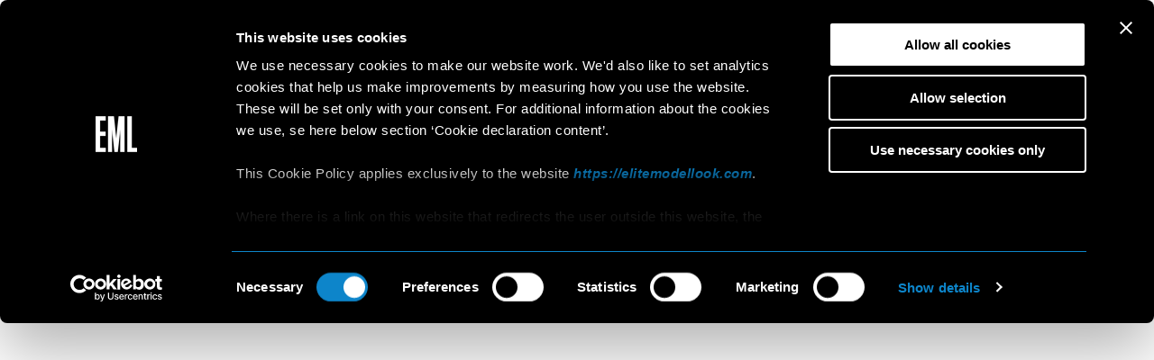

--- FILE ---
content_type: text/html;charset=UTF-8
request_url: https://elitemodellook.com/int/en/finalists/girls/alina/index.htm
body_size: 7175
content:
<!DOCTYPE html>
<html lang="en" class="no-js">
<head>
<script id="Cookiebot" src="https://consent.cookiebot.com/uc.js" data-cbid="654a05ad-e46a-49de-9d50-f451c5dce1de" data-blockingmode="auto" type="text/javascript"></script>
<!-- Google Analytics 4 -->
<!-- Google tag (gtag.js) -->
<script async src="https://www.googletagmanager.com/gtag/js?id=G-MH0GHZ356J"></script>
<script type="text/plain">
window.dataLayer = window.dataLayer || [];
function gtag(){
dataLayer.push(arguments);
}
gtag('js', new Date());
gtag('config', 'G-MH0GHZ356J');
</script>
<!-- End Google Analytics 4 -->
<meta charset="utf-8" />
<title>Alina - Elite Model Look </title>
<meta name="author" content="Elite Model Look">
<meta name="description" content="Alina" />
<meta property="og:title" content="Alina - Elite Model Look" />
<meta property="og:type" content="website" />
<meta property="og:site_name" content="Elite Model Look" />
<meta property="og:image" content="https://media.elitemodellook.com/183/63/18363.jpg" />
<meta property="og:description" content="Alina" />
<meta property="og:url" content="https://www.elitemodellook.com/int/en/finalists/girls/alina/index.htm" />
<meta name="viewport" content="initial-scale=1.0, maximum-scale=1.0, width=device-width" />
<meta name="apple-mobile-web-app-status-bar-style" content="black" />
<link rel="shortcut icon" href="/favicon.ico" id="favicon" />
<link rel="apple-touch-icon" href="/apple-touch-icon.png" />
<meta name="msapplication-TileImage" content="/apple-touch-icon.png" />
<meta name="msapplication-TileColor" content="#ffffff" />
<link rel="stylesheet" type="text/css" href="/ui/eml/css/style.css?1769809020691" />
<script src="/ui/eml/js/modernizr-respond.js"></script>
</head>
<body class="international has-banner">
<div id="ajax">
<div id="navigation" class="full-nav navigation">
<div id="nav-gradient" class="full nav-gradient"></div>
<a id="close-arrow" class="button back-arrow close-arrow"></a>
<div class="bar-hamburger"></div>
<a id="hamburger" class="hamburger"><span class="line1"></span><span class="line2"></span><span class="line3"></span></a>
<ul id="mobile-language-chooser" class="mobile-language-chooser">
</ul>
<!--
<a id="mobile-newsletter-toggle" class="mobile-newsletter-toggle">Sign Up</a>
-->
<a id="mobile-country-selector" class="mobile-country-selector hide-local">Choose your country</a>
<a id="mobile-go-international" class="mobile-go-international hide-international" href="/int/en/home/index.htm">International website</a>
<div id="top-banner" class="top-banner">
<div class="banner-holder">
<div class="img-holder loading">
<a href="http://www.elitemodellook.com/int/en/partners/index.htm" class="full"><img data-src="https://media.elitemodellook.com/180/01/18001.jpg" width="1280" height="150" alt="" /></a>
</div>
</div>
</div>
<div id="international-nav" class="full-nav international-nav">
<nav class="bar top-bar">
<div class="bar-padder">
<ul id="main-nav" class="left">
<li >
<a href="/int/en/home/index.htm" class="ajax " data-title="Home">Home</a>
</li>
<li >
<a href="/int/en/about/index.htm" class="ajax " data-title="About">About</a>
</li>
<li >
<a href="/int/en/faq/index.htm" class="ajax " data-title="Ask">Ask</a>
</li>
<li >
<a href="/int/en/success-stories/index.htm" class="ajax " data-title="Success Stories">Success Stories</a>
</li>
<li >
<a href="/int/en/partners/index.htm" class="ajax " data-title="Partners">Partners</a>
</li>
<li >
<a href="/int/en/participate/index.htm" data-target="//casting.elitemodellook.com/home.web?lang=intl&container=site&back=https://www.elitemodellook.com/intl/en/home/index.htm" class="ajax participate-link" data-title="Apply">Apply</a>
</li>
<li >
<a href="/int/en/terms/index.htm" class="ajax " data-title="Competition terms and conditions">Competition terms and conditions</a>
</li>
<li class="policy-link" style="margin-top: 4vh" >
<a href="/int/en/website-terms-and-conditions/index.htm" class="" data-title="Website Terms and Conditions">Website Terms and Conditions</a>
</li>
<li class="policy-link" >
<a href="/int/en/privacy/index.htm" class="" data-title="Privacy">Privacy</a>
</li>
<li class="policy-link" >
<a href="/int/en/cookies/index.htm" class="" data-title="Cookies">Cookies</a>
</li>
<li>
<div id="new-mobile-newsletter-toggle-2" class="mobile-newsletter-toggle">Sign Up</div>
</li>
</ul>
<ul class="right">
<!--
<li class="hide-portrait">
<a id="toggle-newsletter-overlay" class="toggle-newsletter-overlay">Sign Up</a>
</li>
-->
<li><a href="https://instagram.com/elitemodellook" class="social-icon instagram" rel="external"></a></li>
</ul>
</div>
</nav>
<nav class="bar side-bar">
<div class="bar-padder">
<ul class="left">
</ul>
<ul class="center">
<li class="hide-local"><a id="country-selector" class="country-selector">Choose your country</a></li>
<li class="hide-international"><a id="go-international" class="go-international" href="/int/en/home/index.htm">International website</a></li>
</ul>
<ul class="right">
<li><a class="button back-arrow back-top"></a></li>
</ul>
</div>
</nav>
</div>
<div id="country-nav" class="full-nav country-nav">
<div id="country-scroller" class="scroller">
<div class="scroll-container">
<div class="full">
<div class="table">
<div class="table-cell">
<div class="centered centered-countries">
<div class="column">
<h4>Europe</h4>
<ul>
<li><a href="https://www.elitemodellook.com/be/fr/home/index.htm">Belgium</a></li>
<li><a href="intsite" class="intsite">Croatia</a></li>
<li><a href="https://www.elitemodellook.com/cz/cs/participate/index.htm">Czech Republic</a></li>
<li><a href="https://www.elitemodellook.com/dk/da/participate/index.htm">Denmark</a></li>
<li><a href="https://www.elitemodellook.com/fr/fr/home/index.htm">France</a></li>
<li><a href="intsite" class="intsite">Hungary</a></li>
<li><a href="intsite" class="intsite">Ireland</a></li>
<li><a href="https://www.elitemodellook.com/it/it/home/index.htm">Italy</a></li>
<li><a href="https://www.elitemodellook.com/be/fr/home/index.htm">Luxembourg</a></li>
<li><a href="https://www.elitemodellook.com/me/sr/home/index.htm">Montenegro</a></li>
<li><a href="https://www.elitemodellook.com/nl/nl/participate/index.htm">Netherlands</a></li>
<li><a href="https://www.elitemodellook.com/pt/pt/participate/index.htm">Portugal</a></li>
<li><a href="intsite" class="intsite">Reunion</a></li>
<li><a href="https://www.elitemodellook.com/rs/sr/home/index.htm">Serbia</a></li>
<li><a href="https://www.elitemodellook.com/sk/sk/participate/index.htm">Slovakia</a></li>
<li><a href="https://www.elitemodellook.com/es/es/home/index.htm">Spain</a></li>
<li><a href="intsite" class="intsite">Sweden</a></li>
<li><a href="https://www.elitemodellook.com/ch/de/home/index.htm">Switzerland</a></li>
<li><a href="intsite" class="intsite">United Kingdom</a></li>
</ul>
</div>
<div class="column">
<h4>North America</h4>
<ul>
<li><a href="intsite" class="intsite">Mexico</a></li>
</ul>
<h4>Latin & South America</h4>
<ul>
<li><a href="intsite" class="intsite">Brazil</a></li>
<li><a href="intsite" class="intsite">Chile</a></li>
<li><a href="https://www.elitemodellook.com/gp/fr/home/index.htm">Antilles Guyane</a></li>
<li><a href="intsite" class="intsite">Sint Maarten</a></li>
<li><a href="intsite" class="intsite">Uruguay</a></li>
<li><a href="intsite" class="intsite">Venezuela</a></li>
</ul>
<h4>Oceania</h4>
<li><a href="intsite" class="intsite">Australia</a></li>
</div>
<div class="column">
<h4>East</h4>
<ul>
<li><a href="intsite" class="intsite">China</a></li>
<li><a href="https://www.elitemodellook.com/ge/en/participate/index.htm">Georgia</a></li>
<li><a href="intsite" class="intsite">India</a></li>
<li><a href="intsite" class="intsite">Indonesia</a></li>
<li><a href="intsite" class="intsite">Israel</a></li>
<li><a href="intsite" class="intsite">Korea</a></li>
<li><a href="https://www.elitemodellook.com/ru/ru/participate/index.htm">Russia</a></li>
<li><a href="intsite" class="intsite">Thailand</a></li>
<li><a href="intsite" class="intsite">Turkey</a></li>
<li><a href="intsite" class="intsite">UAE and Qatar</a></li>
<li><a href="intsite" class="intsite">Vietnam</a></li>
</ul>
<h4>Africa</h4>
<ul>
<li><a href="intsite" class="intsite">Angola</a></li>
<li><a href="intsite" class="intsite">Nigeria</a></li>
<li><a href="intsite" class="intsite">South Africa</a></li>
<li><a href="intsite" class="intsite">Tunisia</a></li>
</ul>
</div>
</div>
</div>
</div>
</div>
</div>
</div>
</div>
<div id="mobile-newsletter" class="full-nav newsletter-box mobile-newsletter">
<div class="full">
<div class="table">
<div class="table-cell">
<h2>JOIN OUR FAMILY</h2>
<p>Get the latest news, model tips and prize giveaways from Elite Model Look!</p>
<form id="newsletter-mobile-form" action="">
<input type="email" placeholder="Your email" id="mobileEmailSubscriber" required />
<button type="submit" value="" class="button submit-button"></button>
</form>
<p class="small">Please consider that your email address will be only used for sending you our newsletter and updates on our own services and initiatives.</p>
</div>
</div>
</div>
</div>
</div>
<div id="new-newsletter-overlay" class="newsletter-overlay">
<table style="width: 100%; height: 60px">
<tr>
<td style="vertical-align: middle;">
<div style="margin: 10px 60px; cursor:pointer" id="new-mobile-newsletter-toggle-3">
<div style="display: inline-block">
<a id="new-mobile-newsletter-toggle" class="mobile-newsletter-toggle">Sign Up</a>
</div>
GET THE LATEST NEWS, MODEL TIPS AND PRIZE GIVE AWAYS FROM ELITE MODEL LOOK
</div>
</td></tr>
</table>
<a id="newsletter-overlay-close" class="button close"></a>
</div>
<div id="newsletter-overlay-box" class="newsletter-box newsletter-overlay-box">
<div id="newsletter-overlay-container">
<div id="newsletter-overlay-content">
<h2>JOIN OUR FAMILY</h2>
<p class="uppercase">Get the latest news, model tips and prize giveaways from Elite Model Look!</p>
<form id="newsletter-overlay-form" action="">
<input type="email" placeholder="Your email" id="emailOverlaySubscriber" required />
<button type="submit" value="" class="button submit-button"></button>
</form>
<p class="small">Please consider that your email address will be only used for sending you our newsletter and updates on our own services and initiatives.</p>
</div>
</div>
<a id="newsletter-overlay-box-close" class="button close"></a>
</div>
<div id="international-content" class="content-mask international-content">
<div id="content-overlay" class="full content-overlay"></div>
<div id="overlay" class="overlay single single-finalist no-like" data-parent-url="/int/en/finalists/girls/index.htm" data-meta-title="Alina">
<div class="content">
<a href="/int/en/finalists/girls/index.htm" id="close-single" class="button close"></a>
<div id="single-scroller" class="scroller single-scroller">
<div class="scroll-container">
<h1 id="section-heading" class="heading">Alina</h1>
<div class="meta">
<span class="country">Ukraine</span>
<span class="sep">•</span>
<em>15 years old</em>
<span class="sep">•</span>
<em>176cm</em>
</div>
<div class="slider" data-index="1" data-total="4">
<div class="slide" data-index="1">
<div class="slide-holder">
<div class="video-holder initialised">
<iframe width="560" height="315" src="https://www.youtube.com/embed/0EHfXl-5t9E" frameborder="0" allowfullscreen></iframe>
</div>
</div>
<div class="caption">
<p></p>
</div>
</div>
<div class="slide" data-index="2">
<div class="slide-holder">
<img data-src="https://media.elitemodellook.com/183/63/18363.jpg" width="682" height="1024"/>
</div>
<div class="caption">
<p></p>
</div>
</div>
<div class="slide" data-index="3">
<div class="slide-holder">
<img data-src="https://media.elitemodellook.com/183/65/18365.jpg" width="682" height="1024"/>
</div>
<div class="caption">
<p></p>
</div>
</div>
<div class="slide" data-index="4">
<div class="slide-holder">
<img data-src="https://media.elitemodellook.com/184/98/18498.jpg" width="682" height="1024"/>
</div>
<div class="caption">
<p></p>
</div>
</div>
<a id="next-button" class="slide-button next-button"></a>
<a id="prev-button" class="slide-button prev-button"></a>
</div>
<h2 class="smaller social-icon heart">Support me</h2>
<div class="social-meta">
<div class="flag-holder">
<span class="flag-icon" style="background-image:url(http://clickntap.s3.amazonaws.com/ui/flags/country-4x3/ua.svg)"></span>
</div>
</div>
<div class="centered editor">
<span></span><p><span>From: Lugansk, Ukraine.</span></p><p><span>My country is famous for: hospitality of its citizens and some dishes like borscht (cabbage soup).</span></p><p><span>My star sign: Aquarius.</span></p><p>My favourite model: Miranda Kerr.<br></p><p style="text-align: left;"><span>My model workout: going to the gym using TRX. But at home I train without any special equipment.</span></p><p><span>I play: guitar.</span></p><p><span>My special talent: languages. I love English and German. I also started speaking the Czech language in only eight months since moving to the Czech Republic from Ukraine.</span></p><p style="text-align: left;"><span>Let me tell you a secret: because of the war conflict in Ukraine, I have already changed schools seven times!</span></p><p style="text-align: left;">My dream job outside modelling: I would like to be a doctor and release people from their suffering. &nbsp;</p>
</div>
<h2 class="smaller follow-me social-icon instagram"><a href="http://instagram.com/alinadementieva" rel="external">Follow me</a></h2>
<div class="meta">
<a href="http://instagram.com/alinadementieva" class="source" rel="external">@alinadementieva</a>
</div>
<div class="grid archive-grid instagram-grid">
<div class="grid-container ">
<div class="thumb instagram " data-external-href="https://www.instagram.com/p/B_ZUxGFAUfO/?taken-by=alinadementieva">
<div class="img-holder mask">
<div class="hover"></div>
<img data-src="https://scontent-lhr8-1.cdninstagram.com/v/t51.2885-15/e35/s1080x1080/94546672_264722954701009_3509799099639070036_n.jpg?_nc_ht=scontent-lhr8-1.cdninstagram.com&_nc_cat=101&_nc_ohc=13AdwaKZO_oAX8GMaFa&oh=06fd540206cfdc90c0940f85acfd1735&oe=5EE7462A" width="1080" height="809" alt="" />
</div>
<div class="meta">
<a href="https://instagram.com/alinadementieva/" class="source social-icon" rel="external">@alinadementieva</a>
<span class="sep">•</span>
<span class="date"> Apr 25</span>
</div>
</div>
<div class="thumb instagram " data-external-href="https://www.instagram.com/p/B_VPWFUAYUL/?taken-by=alinadementieva">
<div class="img-holder mask">
<div class="hover"></div>
<img data-src="https://scontent-lht6-1.cdninstagram.com/v/t51.2885-15/e35/p1080x1080/94193332_761390764680834_7563868026640927007_n.jpg?_nc_ht=scontent-lht6-1.cdninstagram.com&_nc_cat=106&_nc_ohc=uS876rVNU0EAX_cBiTq&oh=60abf388d151a831e43189dc8e52525d&oe=5EE94CD1" width="1080" height="1350" alt="" />
</div>
<div class="meta">
<a href="https://instagram.com/alinadementieva/" class="source social-icon" rel="external">@alinadementieva</a>
<span class="sep">•</span>
<span class="date"> Apr 23</span>
</div>
</div>
<div class="thumb instagram " data-external-href="https://www.instagram.com/p/B-2hDH1BU2q/?taken-by=alinadementieva">
<div class="img-holder mask">
<div class="hover"></div>
<img data-src="https://scontent-lhr8-1.cdninstagram.com/v/t51.2885-15/e35/p1080x1080/92508490_920192708433309_4684379776605847238_n.jpg?_nc_ht=scontent-lhr8-1.cdninstagram.com&_nc_cat=109&_nc_ohc=Q-tj5KPIE_4AX8cDzig&oh=48ac479f1c0c95938c236b8277e6aa3d&oe=5EE79321" width="1080" height="1350" alt="" />
</div>
<div class="meta">
<a href="https://instagram.com/alinadementieva/" class="source social-icon" rel="external">@alinadementieva</a>
<span class="sep">•</span>
<span class="date"> Apr 11</span>
</div>
</div>
<div class="thumb instagram " data-external-href="https://www.instagram.com/p/B-UelBpAOCg/?taken-by=alinadementieva">
<div class="img-holder mask">
<div class="hover"></div>
<img data-src="https://scontent-lhr8-1.cdninstagram.com/v/t51.2885-15/e35/p1080x1080/91024260_733770313917838_3818389888793516758_n.jpg?_nc_ht=scontent-lhr8-1.cdninstagram.com&_nc_cat=110&_nc_ohc=shWNZn-ZMpsAX_UDFae&oh=8af3e89553c4daccd2df4f8a39eba8f8&oe=5EE9C355" width="1080" height="1350" alt="" />
</div>
<div class="meta">
<a href="https://instagram.com/alinadementieva/" class="source social-icon" rel="external">@alinadementieva</a>
<span class="sep">•</span>
<span class="date"> Mar 29</span>
</div>
</div>
<div class="thumb instagram " data-external-href="https://www.instagram.com/p/B89ld9ABUaU/?taken-by=alinadementieva">
<div class="img-holder mask">
<div class="hover"></div>
<img data-src="https://scontent-lhr8-1.cdninstagram.com/v/t51.2885-15/e35/p1080x1080/83682723_529594444630312_3612794969087443570_n.jpg?_nc_ht=scontent-lhr8-1.cdninstagram.com&_nc_cat=104&_nc_ohc=SyFJz3R4uVYAX-vxhRy&oh=f37b1e91c207aee5f648aefe1dfb1a66&oe=5EE705A5" width="1080" height="1350" alt="" />
</div>
<div class="meta">
<a href="https://instagram.com/alinadementieva/" class="source social-icon" rel="external">@alinadementieva</a>
<span class="sep">•</span>
<span class="date"> Feb 24</span>
</div>
</div>
<div class="thumb instagram " data-external-href="https://www.instagram.com/p/B8inhfeASZS/?taken-by=alinadementieva">
<div class="img-holder mask">
<div class="hover"></div>
<img data-src="https://scontent-lhr8-1.cdninstagram.com/v/t51.2885-15/e35/p1080x1080/84883406_207508130424590_3159652426212657612_n.jpg?_nc_ht=scontent-lhr8-1.cdninstagram.com&_nc_cat=102&_nc_ohc=OaUHZBLYZlUAX-X9QQP&oh=1e86f290a394e1db4a18d81ba8917722&oe=5EE655CF" width="1080" height="1350" alt="" />
</div>
<div class="meta">
<a href="https://instagram.com/alinadementieva/" class="source social-icon" rel="external">@alinadementieva</a>
<span class="sep">•</span>
<span class="date"> Feb 14</span>
</div>
</div>
<div class="thumb instagram " data-external-href="https://www.instagram.com/p/B8UBxYWAxa5/?taken-by=alinadementieva">
<div class="img-holder mask">
<div class="hover"></div>
<img data-src="https://scontent-lht6-1.cdninstagram.com/v/t51.2885-15/e35/p1080x1080/83561625_175824063677105_2616281956792211251_n.jpg?_nc_ht=scontent-lht6-1.cdninstagram.com&_nc_cat=105&_nc_ohc=1XJXQy1AqZwAX-6Ox6K&oh=802a733cfd9b9625048d5dce207c1b0e&oe=5EE672B8" width="1080" height="1144" alt="" />
</div>
<div class="meta">
<a href="https://instagram.com/alinadementieva/" class="source social-icon" rel="external">@alinadementieva</a>
<span class="sep">•</span>
<span class="date"> Feb 8</span>
</div>
</div>
<div class="thumb instagram " data-external-href="https://www.instagram.com/p/B8CMFf9haTu/?taken-by=alinadementieva">
<div class="img-holder mask">
<div class="hover"></div>
<img data-src="https://scontent-lht6-1.cdninstagram.com/v/t51.2885-15/e35/82338182_197530721394548_4988611898633258500_n.jpg?_nc_ht=scontent-lht6-1.cdninstagram.com&_nc_cat=108&_nc_ohc=fE3V3xhzZPcAX_awdID&oh=e801e61494455a5871be8d2ff8753f80&oe=5EE940AA" width="1080" height="1329" alt="" />
</div>
<div class="meta">
<a href="https://instagram.com/alinadementieva/" class="source social-icon" rel="external">@alinadementieva</a>
<span class="sep">•</span>
<span class="date"> Feb 1</span>
</div>
</div>
<div class="thumb instagram " data-external-href="https://www.instagram.com/p/B8CLkwxBSSq/?taken-by=alinadementieva">
<div class="img-holder mask">
<div class="hover"></div>
<img data-src="https://scontent-lht6-1.cdninstagram.com/v/t51.2885-15/e35/s1080x1080/81578852_170443500903798_6952989717118547736_n.jpg?_nc_ht=scontent-lht6-1.cdninstagram.com&_nc_cat=106&_nc_ohc=vEygNzhv_KAAX9_FJRx&oh=8b91974e1f7664c5bc9c1ba720210607&oe=5EE903F2" width="1080" height="809" alt="" />
</div>
<div class="meta">
<a href="https://instagram.com/alinadementieva/" class="source social-icon" rel="external">@alinadementieva</a>
<span class="sep">•</span>
<span class="date"> Feb 1</span>
</div>
</div>
<div class="thumb instagram " data-external-href="https://www.instagram.com/p/B8B65L1BMht/?taken-by=alinadementieva">
<div class="img-holder mask">
<div class="hover"></div>
<img data-src="https://scontent-lhr8-1.cdninstagram.com/v/t51.2885-15/e35/83277574_2668137876597969_1159313520024644745_n.jpg?_nc_ht=scontent-lhr8-1.cdninstagram.com&_nc_cat=109&_nc_ohc=QUTkChgozsAAX_Gu1cH&oh=ab15ff8b0c1d4c9a4172b787c7828897&oe=5EE71AA9" width="750" height="560" alt="" />
</div>
<div class="meta">
<a href="https://instagram.com/alinadementieva/" class="source social-icon" rel="external">@alinadementieva</a>
<span class="sep">•</span>
<span class="date"> Feb 1</span>
</div>
</div>
<div class="thumb instagram " data-external-href="https://www.instagram.com/p/B6x4GZZgp0F/?taken-by=alinadementieva">
<div class="img-holder mask">
<div class="hover"></div>
<img data-src="https://scontent-lht6-1.cdninstagram.com/v/t51.2885-15/e35/80360456_651888538685370_6586232159545518185_n.jpg?_nc_ht=scontent-lht6-1.cdninstagram.com&_nc_cat=106&_nc_ohc=gjHE_ML-amUAX_PZu4B&oh=8a0adad5cbd1779f0fa424ef4c1ee3f5&oe=5EE859AA" width="1080" height="1347" alt="" />
</div>
<div class="meta">
<a href="https://instagram.com/alinadementieva/" class="source social-icon" rel="external">@alinadementieva</a>
<span class="sep">•</span>
<span class="date"> Jan 1</span>
</div>
</div>
<div class="thumb instagram " data-external-href="https://www.instagram.com/p/B6x349egXcZ/?taken-by=alinadementieva">
<div class="img-holder mask">
<div class="hover"></div>
<img data-src="https://scontent-lhr8-1.cdninstagram.com/v/t51.2885-15/e35/78763963_157917205472389_2981185091367987745_n.jpg?_nc_ht=scontent-lhr8-1.cdninstagram.com&_nc_cat=101&_nc_ohc=uOpsczwyg4cAX-qW3au&oh=c12961f513b4275bafc8d3c678cf875d&oe=5EE89D5F" width="1080" height="1290" alt="" />
</div>
<div class="meta">
<a href="https://instagram.com/alinadementieva/" class="source social-icon" rel="external">@alinadementieva</a>
<span class="sep">•</span>
<span class="date"> Jan 1</span>
</div>
</div>
<div class="thumb instagram " data-external-href="https://www.instagram.com/p/B6x31pSAPmt/?taken-by=alinadementieva">
<div class="img-holder mask">
<div class="hover"></div>
<img data-src="https://scontent-frt3-2.cdninstagram.com/v/t51.2885-15/e35/p1080x1080/78948291_579354576217815_4498410945091697638_n.jpg?_nc_ht=scontent-frt3-2.cdninstagram.com&_nc_cat=103&_nc_ohc=3RN9Lya2ytMAX8J_jvZ&oh=046ca4d08c8b879aed87292a0075e149&oe=5ECB50EB" width="1080" height="1350" alt="" />
</div>
<div class="meta">
<a href="https://instagram.com/alinadementieva/" class="source social-icon" rel="external">@alinadementieva</a>
<span class="sep">•</span>
<span class="date"> Jan 1</span>
</div>
</div>
<div class="thumb instagram " data-external-href="https://www.instagram.com/p/B6dWodCAlNw/?taken-by=alinadementieva">
<div class="img-holder mask">
<div class="hover"></div>
<img data-src="https://scontent-frt3-1.cdninstagram.com/v/t51.2885-15/e35/s1080x1080/73420544_152945219325848_3268938825916358770_n.jpg?_nc_ht=scontent-frt3-1.cdninstagram.com&_nc_cat=108&_nc_ohc=a0jDruarEcoAX8tgQLS&oh=2e9850d0c10308452c9a3c588d922676&oe=5EC84186" width="1080" height="809" alt="" />
</div>
<div class="meta">
<a href="https://instagram.com/alinadementieva/" class="source social-icon" rel="external">@alinadementieva</a>
<span class="sep">•</span>
<span class="date"> Dec 24</span>
</div>
</div>
<div class="thumb instagram " data-external-href="https://www.instagram.com/p/B6WM9RfgWjx/?taken-by=alinadementieva">
<div class="img-holder mask">
<div class="hover"></div>
<img data-src="https://scontent-lhr8-1.cdninstagram.com/v/t51.2885-15/e35/p1080x1080/79320118_243290903322923_6005990520207593745_n.jpg?_nc_ht=scontent-lhr8-1.cdninstagram.com&_nc_cat=111&_nc_ohc=8za-mgHtB30AX9W-auR&oh=2803c2beb3bbd6bbb660d155f4025f17&oe=5EB93AF7" width="1080" height="1350" alt="" />
</div>
<div class="meta">
<a href="https://instagram.com/alinadementieva/" class="source social-icon" rel="external">@alinadementieva</a>
<span class="sep">•</span>
<span class="date"> Dec 21</span>
</div>
</div>
</div>
<div id="more" class="more">
<a href="index.htm?pagination=1" class="load-more">Load more</a>
</div>
</div>
<div class="single-share">
<ul class="center">
<li><a href="http://twitter.com/?status=I voted for Alina in the %23EliteModelLook World Final!" class="social-icon twitter" rel="external"></a></li>
<li><a href="http://www.facebook.com/sharer.php?u=https://www.elitemodellook.com/int/en/finalists/girls/alina/index.htm&t=Alina - Elite Model Look" class="social-icon facebook" rel="external"></a></li>
<li><a href="http://www.tumblr.com/share?v=3&u=https://www.elitemodellook.com/int/en/finalists/girls/alina/index.htm&t=Alina - Elite Model Look" class="social-icon tumblr" rel="external"></a></li>
<li><a href="http://pinterest.com/pin/create/button/?url=https://www.elitemodellook.com/int/en/finalists/girls/alina/index.htm&media=https://media.elitemodellook.com/183/63/18363.jpg&description=Alina" class="social-icon pinterest" rel="external"></a></li>
</ul>
</div>
</div>
</div>
</div>
</div>
<div id="newsletter-popup" class="newsletter-box newsletter-popup">
<h2>JOIN OUR FAMILY</h2>
<p>Get the latest news, model tips and prize giveaways from Elite Model Look!</p>
<form id="newsletter-popup-form" action="">
<input type="email" placeholder="Your email" id="emailSubscriber" required />
<button type="submit" value="" class="button submit-button"></button>
</form>
<p class="small">Please consider that your email address will be only used for sending you our newsletter and updates on our own services and initiatives.</p>
<a id="newsletter-close" class="button close"></a>
</div>
</div>
</div>
<div id="fb-root"></div>
<script>(function(d, s, id){var js, fjs = d.getElementsByTagName(s)[0];if (d.getElementById(id)) return;js = d.createElement(s); js.id = id;js.src = "//connect.facebook.net/en_US/sdk.js#xfbml=0&version=v2.3";fjs.parentNode.insertBefore(js, fjs);}(document, 'script', 'facebook-jssdk'));</script>
<script>window.twttr=function(t,e,r){var n,i=t.getElementsByTagName(e)[0],w=window.twttr||{};if(!t.getElementById(r))return n=t.createElement(e),n.id=r,n.async=true,n.src="https://platform.twitter.com/widgets.js",i.parentNode.insertBefore(n,i),w._e=[],w.ready=function(t){w._e.push(t)},w}(document,"script","twitter-wjs");</script>
<script>var tag = document.createElement('script');tag.src = "//www.youtube.com/iframe_api";var firstScriptTag = document.getElementsByTagName('script')[0];firstScriptTag.parentNode.insertBefore(tag, firstScriptTag);</script>
<script src="//code.jquery.com/jquery-1.11.3.min.js"></script>
<script>window.jQuery || document.write('<script src="/ui/eml/js/jquery-1.11.3.min.js"><\/script>')</script>
<script>
window.sitePath = "https://www.elitemodellook.com";
window.siteTitle = "Elite Model Look";
</script>
<script src="/ui/eml/js/plugins.js?1769809020955"></script>
<script src="/ui/eml/js/elite.js?1769809020955"></script>
<script>
if(window.addEventListener) {
window.addEventListener('message', function(e) {
try {
console.log(e.data);
eval(e.data);
} catch(err) {
}
}, false);
} else {
window.attachEvent('onmessage', function(e) {
try {
console.log(e.data);
eval(e.data);
} catch(err) {
}
}, false);
}
</script>
<!-- Google Code for Remarketing Tag -->
<script type="text/javascript">
/* <![CDATA[ */
var google_conversion_id = 880391345;
var google_custom_params = window.google_tag_params;
var google_remarketing_only = true;
/* ]]> */
</script>
<script type="text/javascript" src="//www.googleadservices.com/pagead/conversion.js">
</script>
<noscript>
<div style="display:inline;">
<img height="1" width="1" style="border-style:none;" alt="" src="//googleads.g.doubleclick.net/pagead/viewthroughconversion/880391345/?value=1&amp;guid=ON&amp;script=0"/>
</div>
</noscript>
<!-- End of Google Code for Remarketing Tag -->
<!-- Cookiebot: Automatic placeholders for Google Maps, Vimeo, and YouTube -->
<script type="text/javascript">
((d,i,m)=>{ct=t=>d.createTextNode(t);ce=e=>d.createElement(e);d.querySelectorAll(i)
.forEach(e=>{const a=ce('a'),div=ce('div'),p=ce('p'),s=e.dataset.cookieblockSrc,sp=
/google\.com\/maps\/embed/.test(s)?'Google Maps':/player\.vimeo\.com\/video\//
.test(s)?'Vimeo':/youtube\.com\/embed\//.test(s)?'YouTube':undefined;if(!sp)return;
div.innerHTML=`<div style="background-color:#CCC;display:inline-block;height:${
e.height}px;position:relative;width:${e.width}px;">`+'<div style="background-color'
+':#848484;border-radius:15px;height:50%;position:absolute;transform:translate(50%'
+',50%);width:50%;"><p style="color:#FFF;font-size:7.5em;position:relative;top:50%'
+';left:50%;margin:0;text-align:center;transform:translate(-50%,-50%);">&ctdot;</p'
+'></div>';div.classList.add(`cookieconsent-optout-${m}`);a.textContent=`accept ${
m} cookies`;a.href='javascript:Cookiebot.renew()';p.append(ct('Please '), a, ct(
` to view this ${sp} content.`));div.append(p);e.parentNode.insertBefore(div, e);})
})(document, 'iframe[data-add-placeholder]', 'marketing')</script>
</body>
</html>

--- FILE ---
content_type: application/x-javascript
request_url: https://consentcdn.cookiebot.com/consentconfig/654a05ad-e46a-49de-9d50-f451c5dce1de/elitemodellook.com/configuration.js
body_size: 380
content:
CookieConsent.configuration.tags.push({id:195254119,type:"script",tagID:"",innerHash:"",outerHash:"",tagHash:"3026724237143",url:"https://consent.cookiebot.com/uc.js",resolvedUrl:"https://consent.cookiebot.com/uc.js",cat:[1,4]});CookieConsent.configuration.tags.push({id:195254121,type:"script",tagID:"",innerHash:"",outerHash:"",tagHash:"9921127378846",url:"https://www.googleadservices.com/pagead/conversion.js",resolvedUrl:"https://www.googleadservices.com/pagead/conversion.js",cat:[4]});CookieConsent.configuration.tags.push({id:195254122,type:"script",tagID:"",innerHash:"",outerHash:"",tagHash:"3956730498805",url:"",resolvedUrl:"",cat:[1]});CookieConsent.configuration.tags.push({id:195254124,type:"script",tagID:"",innerHash:"",outerHash:"",tagHash:"3635613061848",url:"",resolvedUrl:"",cat:[4]});CookieConsent.configuration.tags.push({id:195254125,type:"iframe",tagID:"",innerHash:"",outerHash:"",tagHash:"8818085246651",url:"https://www.youtube.com/embed/bg0CmqljR7k?list=PLOdGpenRQhL-9VrjrQQMRJUgK79gx1RSk?rel=0&showinfo=0&controls=0&iv_load_policy=3&modestbranding=1&enablejsapi=1",resolvedUrl:"https://www.youtube.com/embed/bg0CmqljR7k?list=PLOdGpenRQhL-9VrjrQQMRJUgK79gx1RSk?rel=0&showinfo=0&controls=0&iv_load_policy=3&modestbranding=1&enablejsapi=1",cat:[4]});CookieConsent.configuration.tags.push({id:195254127,type:"script",tagID:"",innerHash:"",outerHash:"",tagHash:"17327677845173",url:"https://www.elitemodellook.com/ui/eml/css/style.css?1769582583256",resolvedUrl:"https://www.elitemodellook.com/ui/eml/css/style.css?1769582583256",cat:[1]});CookieConsent.configuration.tags.push({id:195254128,type:"script",tagID:"",innerHash:"",outerHash:"",tagHash:"6424569790818",url:"https://www.elitemodellook.com/ui/eml/js/plugins.js?1769582583959",resolvedUrl:"https://www.elitemodellook.com/ui/eml/js/plugins.js?1769582583959",cat:[3]});CookieConsent.configuration.tags.push({id:195254136,type:"iframe",tagID:"",innerHash:"",outerHash:"",tagHash:"11670757469741",url:"https://www.youtube.com/embed/NyHct5cmPmg",resolvedUrl:"https://www.youtube.com/embed/NyHct5cmPmg",cat:[4]});CookieConsent.configuration.tags.push({id:195254137,type:"iframe",tagID:"",innerHash:"",outerHash:"",tagHash:"15182546959651",url:"https://www.youtube.com/embed/c6lb2-0GKRM",resolvedUrl:"https://www.youtube.com/embed/c6lb2-0GKRM",cat:[4]});